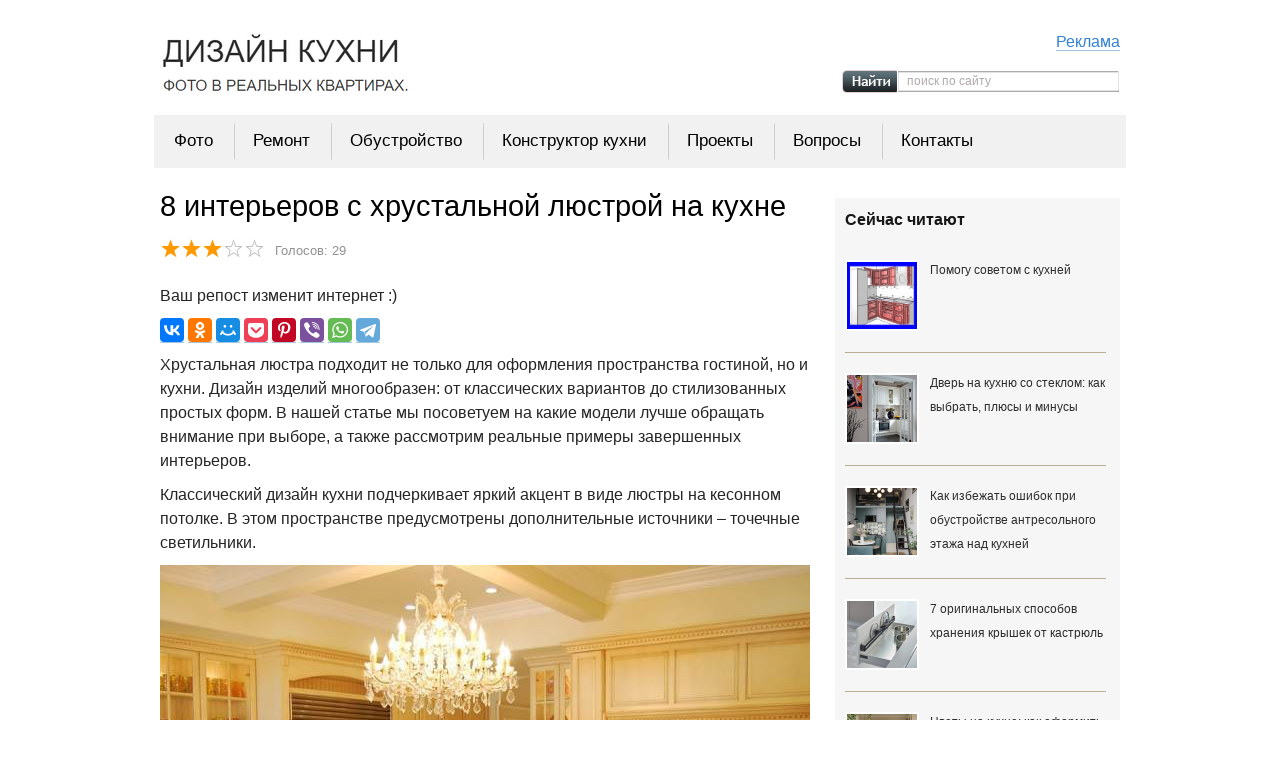

--- FILE ---
content_type: text/html; charset=utf-8
request_url: https://remont-volot.ru/729-hrustalnaya-lyustra-v-interere-kuhni-8-foto.html
body_size: 12502
content:
<!DOCTYPE html>
<html lang="ru">
<head>
	<meta http-equiv="X-UA-Compatible" content="IE=edge" />
	<meta charset="utf-8">
<title>Хрустальная люстра на кухне (8 фото интерьеров)</title>
<meta name="description" content="Хрустальная люстра в интерьере кухни. Рекомендации по выбору модели и советы по использованию подобного декора в помещении.">
<meta name="keywords" content="">
<meta name="generator" content="DataLife Engine (http://dle-news.ru)">
<meta property="og:site_name" content="Дизайн кухни (1000+ реальных фото) от 5 до 20 кв м — лучшие идеи интерьеров">
<meta property="og:type" content="article">
<meta property="og:title" content="8 интерьеров с хрустальной люстрой на кухне">
<meta property="og:url" content="https://remont-volot.ru/729-hrustalnaya-lyustra-v-interere-kuhni-8-foto.html">
<meta property="og:image" content="https://remont-volot.ru/uploads/posts/2016-10/1476512699_pendantlight.mominizer.com.jpg">
<meta property="og:description" content="Хрустальная люстра подходит не только для оформления пространства гостиной, но и кухни. Дизайн изделий многообразен: от классических вариантов до стилизованных простых форм. В нашей статье мы посоветуем на какие модели лучше обращать внимание при выборе, а также рассмотрим реальные примеры">
<link rel="search" type="application/opensearchdescription+xml" href="https://remont-volot.ru/index.php?do=opensearch" title="Дизайн кухни (1000+ реальных фото) от 5 до 20 кв м — лучшие идеи интерьеров">
<link rel="canonical" href="https://remont-volot.ru/729-hrustalnaya-lyustra-v-interere-kuhni-8-foto.html">

<script src="/engine/classes/min/index.php?g=general&amp;v=491d0"></script>
<script src="/engine/classes/min/index.php?f=engine/classes/js/jqueryui.js,engine/classes/js/dle_js.js,engine/classes/highslide/highslide.js&amp;v=491d0" defer></script>
    <link rel="shortcut icon" href="https://remont-volot.ru/favicon.ico" />
	<link rel="stylesheet" href="/templates/new_short_story/css/style.css?1" type="text/css" />
    <link href="https://cdnjs.cloudflare.com/ajax/libs/font-awesome/4.7.0/css/font-awesome.min.css" rel="stylesheet">
    <link href="/templates/new_short_story/css/filter.css" rel="stylesheet">
	<!--[if lte IE 7]>
	<link rel="stylesheet" href="/templates/new_short_story/css/style-ie.css" type="text/css" />
	<![endif]-->
	<!--[if IE 8]>
	<link rel="stylesheet" href="/templates/new_short_story/css/style-ie8.css" type="text/css" />
	<![endif]-->
	<script src="/templates/new_short_story/js/shareTT.js?2" defer="defer"></script>
	<script src="/templates/new_short_story/js/active.js?2" defer="defer"></script>
	<script src="/templates/new_short_story/js/up_button.js?2" defer="defer"></script>
	<script src="/templates/new_short_story/js/functions.js?2" defer="defer"></script>
    <script src="/templates/new_short_story/js/filter.js"></script>
	<meta name="yandex-verification" content="fd9c77aec02d000b" />
	<script src="https://yastatic.net/share2/share.js" async="async"></script>

	<script src="https://apis.google.com/js/platform.js" async defer>
	  {lang: 'ru'}
	</script>    
<script>
(function() {
var useSSL = 'https:' == document.location.protocol;
gads.async = true;
var src = (useSSL ? 'https:' : 'https:') +
'//www.googletagservices.com/tag/js/gpt.js';
document.write('<scr' + 'ipt src="' + src + '"></scr' + 'ipt>');
})();
</script>
    
<!-- Yandex РСЯ в head для всех блоков -->
<script>window.yaContextCb=window.yaContextCb||[]</script>
<script src="https://yandex.ru/ads/system/context.js" async></script>    

<meta name="viewport" content="width=device-width, initial-scale=1.0">    
</head>
<body> 
   
<script>
<!--
var dle_root       = '/';
var dle_admin      = '';
var dle_login_hash = '738075d3a5b08712bcf80168763e9352c3423a45';
var dle_group      = 5;
var dle_skin       = 'new_short_story';
var dle_wysiwyg    = '2';
var quick_wysiwyg  = '0';
var dle_min_search = '4';
var dle_act_lang   = ["Да", "Нет", "Ввод", "Отмена", "Сохранить", "Удалить", "Загрузка. Пожалуйста, подождите..."];
var menu_short     = 'Быстрое редактирование';
var menu_full      = 'Полное редактирование';
var menu_profile   = 'Просмотр профиля';
var menu_send      = 'Отправить сообщение';
var menu_uedit     = 'Админцентр';
var dle_info       = 'Информация';
var dle_confirm    = 'Подтверждение';
var dle_prompt     = 'Ввод информации';
var dle_req_field  = 'Заполните все необходимые поля';
var dle_del_agree  = 'Вы действительно хотите удалить? Данное действие невозможно будет отменить';
var dle_spam_agree = 'Вы действительно хотите отметить пользователя как спамера? Это приведёт к удалению всех его комментариев';
var dle_c_title    = 'Отправка жалобы';
var dle_complaint  = 'Укажите текст Вашей жалобы для администрации:';
var dle_mail       = 'Ваш e-mail:';
var dle_big_text   = 'Выделен слишком большой участок текста.';
var dle_orfo_title = 'Укажите комментарий для администрации к найденной ошибке на странице:';
var dle_p_send     = 'Отправить';
var dle_p_send_ok  = 'Уведомление успешно отправлено';
var dle_save_ok    = 'Изменения успешно сохранены. Обновить страницу?';
var dle_reply_title= 'Ответ на комментарий';
var dle_tree_comm  = '0';
var dle_del_news   = 'Удалить статью';
var dle_sub_agree  = 'Вы действительно хотите подписаться на комментарии к данной публикации?';
var dle_captcha_type  = '0';
var DLEPlayerLang     = {prev: 'Предыдущий',next: 'Следующий',play: 'Воспроизвести',pause: 'Пауза',mute: 'Выключить звук', unmute: 'Включить звук', settings: 'Настройки', enterFullscreen: 'На полный экран', exitFullscreen: 'Выключить полноэкранный режим', speed: 'Скорость', normal: 'Обычная', quality: 'Качество', pip: 'Режим PiP'};
var allow_dle_delete_news   = false;
var dle_search_delay   = false;
var dle_search_value   = '';
jQuery(function($){
FastSearch();

hs.graphicsDir = '/engine/classes/highslide/graphics/';
hs.wrapperClassName = 'rounded-white';
hs.outlineType = 'rounded-white';
hs.numberOfImagesToPreload = 0;
hs.captionEval = 'this.thumb.alt';
hs.showCredits = false;
hs.align = 'center';
hs.transitions = ['expand', 'crossfade'];

hs.lang = { loadingText : 'Загрузка...', playTitle : 'Просмотр слайдшоу (пробел)', pauseTitle:'Пауза', previousTitle : 'Предыдущее изображение', nextTitle :'Следующее изображение',moveTitle :'Переместить', closeTitle :'Закрыть (Esc)',fullExpandTitle:'Развернуть до полного размера',restoreTitle:'Кликните для закрытия картинки, нажмите и удерживайте для перемещения',focusTitle:'Сфокусировать',loadingTitle:'Нажмите для отмены'
};


});
//-->
</script>
<div class="main">
	<div class="header">
		<a href="/" class="logo"></a>
        
        <div class="prislat"><a href="https://remont-volot.ru/383-reklama-mebelschikov.html">Реклама</a> </div> 
        
		<div class="search-block">
			<form method="post"  action='/' style="margin: 0;padding: 0;">
				<input type="hidden" name="do" value="search"><input type="hidden" name="subaction" value="search">
				<input name="story" type="text" class="form-text" id="story" value="поиск по сайту" onblur="if(this.value=='') this.value='поиск по сайту';" onfocus="if(this.value=='поиск по сайту') this.value='';" title="наберите Ваш запрос и нажмите enter" />
				<input type="image" src="/templates/new_short_story/images/search.png" class="form-search" alt="Найти!">
			</form>
		</div>
		
        
	</div>
</div>
<nav class="nav">
<ul>
     <li class="current"><a href="#">Меню</a></li>
     <li><a href="/">Фото</a></li>
     <li><a href="/remont-kuhni/">Ремонт</a></li>
     <li><a href="/sovety/">Обустройство</a></li>
     <li><a href="/281-onlayn-konstruktor-kalkulyator-kuhni.html">Конструктор кухни</a></li>
     <li><a href="/dizayn-kuhni/proekty/">Проекты</a></li>   
     <li><a href="/800-obsuzhdaem-kuhni.html">Вопросы</a></li>
     <li><a href="/contact.html">Контакты</a></li>
</ul>
</nav>
<div class="top-menu-block">
	<ul>
		<li>
			<a href="/" class="menu-link">Фото</a>
		</li>
		<li>
			<a href="/remont-kuhni/" class="menu-link" title="Теория и практика ремонта кухни своими руками">Ремонт</a>
		</li>    
		<li>
			<a href="/sovety/" class="menu-link" title="Обустройство кухни">Обустройство</a>
		</li>        
        <li>
			<a href="/281-onlayn-konstruktor-kalkulyator-kuhni.html" class="menu-link" title="Конструктор кухни онлайн и бесплатно">Конструктор кухни</a>
		</li>
        <li>
			<a href="/dizayn-kuhni/proekty/" class="menu-link">Проекты</a>  
		</li>    
        <li>
            <a href="/800-obsuzhdaem-kuhni.html" class="menu-link">Вопросы</a>
        </li>
		<li>
			<a href="/contact.html" class="menu-link" rel="nofollow" title="Свяжитесь с нами - мы будем рады!">Контакты</a>
		</li>
		
	</ul>
</div>
<div class="main"> 
    
	<div class="main-content">
		<div class="left-col" >
            
            <div class="left-col-main-text">
            	
                
            	
            </div>
            
            
            
			
            <!--test -->
				
				<div id='dle-content'>
<div class="full-news" id="729" itemscope itemtype="https://schema.org/Article">
    
	<h1 itemprop="headline">8 интерьеров с хрустальной люстрой на кухне</h1>
	<meta itemprop="datePublished" content="2016-10-15" />
	<meta itemprop="dateModified" content="18-09-2017, 14:08" />
	<link itemprop="url" href="https://remont-volot.ru/729-hrustalnaya-lyustra-v-interere-kuhni-8-foto.html"/>
	<link itemprop="mainEntityOfPage" href="https://remont-volot.ru/729-hrustalnaya-lyustra-v-interere-kuhni-8-foto.html"/>
	<meta itemprop="author" content="Designer" />
	<span style="display:none;" itemprop="image" itemscope itemtype="https://schema.org/ImageObject">
	<link itemprop="url" href="https://remont-volot.ru/uploads/posts/2016-10/thumbs/1476512699_pendantlight.mominizer.com.jpg"/>
	<meta itemprop="width" content="650" />
	<meta itemprop="height" content="500" />
	</span>
	<span style="display: none;" itemprop="publisher" itemscope itemtype="https://schema.org/Organization"><meta itemprop="name" content="remont-volot.ru" /><span itemprop="logo" itemscope itemtype="https://schema.org/ImageObject"><link itemprop="url" href="https://remont-volot.ru/uploads/mypictures/logo_schema.jpg"/></span></span>
	<div class="full_news_info">
        
    	
			<div class="ratebox" style="display: flex;">
					<div id='ratig-layer-729'>
		<div class="rating">
		<ul class="unit-rating">
		<li class="current-rating" style="width:60%;">60</li>
		<li><a href="#" title="Плохо" class="r1-unit" onclick="doRate('1', '729'); return false;">1</a></li>
		<li><a href="#" title="Приемлемо" class="r2-unit" onclick="doRate('2', '729'); return false;">2</a></li>
		<li><a href="#" title="Средне" class="r3-unit" onclick="doRate('3', '729'); return false;">3</a></li>
		<li><a href="#" title="Хорошо" class="r4-unit" onclick="doRate('4', '729'); return false;">4</a></li>
		<li><a href="#" title="Отлично" class="r5-unit" onclick="doRate('5', '729'); return false;">5</a></li>
		</ul>
	</div>
</div>
				<div class="vote_num">
					Голосов: <span id="vote-num-id-729">29</span>
				</div>
			</div>        	
    	
	</div>
	<!--noindex-->
	<div class="source">
		
	</div>
	<!--/noindex-->
		<div class="full-news-content">
            <div style="clear: both"></div>
          
         <ul>
            
            
            
            
            
            
            
            
            
	        
            
            
            
        </ul>  
        
        <p>Ваш репост изменит интернет :)</p>
        <!--//яндекс поделиться//-->
        			
                	<!--//яндекс поделиться ПК//-->
                    <script src="//yastatic.net/es5-shims/0.0.2/es5-shims.min.js"></script>
                    <script src="//yastatic.net/share2/share.js"></script>
                    <div class="ya-share2" data-services="vkontakte,odnoklassniki,facebook,moimir,pocket,pinterest,collections,viber,whatsapp,telegram" data-counter="" data-image="https://remont-volot.ru/uploads/posts/2016-10/thumbs/1476512699_pendantlight.mominizer.com.jpg"></div>
                	
                	
        
        
          
        <div class="tt-images-title"><p>Хрустальная люстра подходит не только для оформления пространства гостиной, но и кухни. Дизайн изделий многообразен: от классических вариантов до стилизованных простых форм. В нашей статье мы посоветуем на какие модели лучше обращать внимание при выборе, а также рассмотрим реальные примеры завершенных интерьеров.</p>
<p>Классический дизайн кухни подчеркивает яркий акцент в виде люстры на кесонном потолке. В этом пространстве предусмотрены дополнительные источники &ndash; точечные светильники.</p>
<p><!--TBegin:https://remont-volot.ru/uploads/posts/2016-10/1476512699_pendantlight.mominizer.com.jpg|--><a href="https://remont-volot.ru/uploads/posts/2016-10/1476512699_pendantlight.mominizer.com.jpg" rel="highslide" class="highslide"><img src="/uploads/posts/2016-10/thumbs/1476512699_pendantlight.mominizer.com.jpg"  /></a><!--TEnd--></p>
<p><!--QuoteBegin--><div class="quote"><!--QuoteEBegin--><em>Основной параметр, о котором следует помнить, при выборе аксессуара &ndash; это высота помещения. Если высота более 3 метров, можно обратить внимание на длинные модели</em>.<!--QuoteEnd--></div><div class="adsense"><!-- Yandex.RTB R-A-2082775-21 -->
<div id="yandex_rtb_R-A-2082775-21"></div>
<script>
window.yaContextCb.push(()=>{
	Ya.Context.AdvManager.render({
		"blockId": "R-A-2082775-21",
		"renderTo": "yandex_rtb_R-A-2082775-21"
	})
})
</script></div><!--QuoteEEnd--></p>
<p>Минимализм кухни-гостиной подчеркивает люстра современного дизайна с геометричными формами.</p>
<p><!--TBegin:https://remont-volot.ru/uploads/posts/2016-10/1476512718_vipkraska.com.jpg|--><a href="https://remont-volot.ru/uploads/posts/2016-10/1476512718_vipkraska.com.jpg" rel="highslide" class="highslide"><img src="/uploads/posts/2016-10/thumbs/1476512718_vipkraska.com.jpg"  /></a><!--TEnd--></p>
<p>Спокойные тона и деревянную отделку кантри-стиля разбавляет шахматный фартук и необычный декор в виде люстры из хрусталя.</p>
<p><!--TBegin:https://remont-volot.ru/uploads/posts/2016-10/1476512732_wp.com.jpeg|--><a href="https://remont-volot.ru/uploads/posts/2016-10/1476512732_wp.com.jpeg" rel="highslide" class="highslide"><img src="/uploads/posts/2016-10/thumbs/1476512732_wp.com.jpeg"  /></a><!--TEnd--></p>
<p><!--QuoteBegin--><div class="quote"><!--QuoteEBegin--><em>Плафоны могут быть выполнены из текстиля или другого материала, который гармонирует по цвету с интерьерными деталями в комнате.</em><!--QuoteEnd--></div><!--QuoteEEnd--></p>
<p>Упрощенный кантри-стиль, неоклассические фасады гарнитура, люстра и бра из одной коллекции в классическом дизайне. Деликатное сочетание предметов декора, мебели и отделки по тону позволяет воспринимать интерьер единой композицией.</p>
<p><!--TBegin:https://remont-volot.ru/uploads/posts/2016-10/1476512671_kitchensinteriors.ru.jpg|--><a href="https://remont-volot.ru/uploads/posts/2016-10/1476512671_kitchensinteriors.ru.jpg" rel="highslide" class="highslide"><img src="/uploads/posts/2016-10/thumbs/1476512671_kitchensinteriors.ru.jpg"  /></a><!--TEnd--></p>
<p>Эклектика в интерьере кухни-столовой. Современные очертания и яркие цвета уравновешивает обеденная зона и дверной портал в белом оттенке, растительный орнамент на обоях сочетается с классической люстрой. В такой атмосфере уютней чем в минимализме, при этом нет ощущения помпезности от классических форм.</p>
<p><img title="" src="/uploads/posts/2016-10/1476512711_ccpi.ru.jpg" alt="" /></p>
<p>Хрусталь может быть не только прозрачным, мастера придают материалу зеленый, черный, голубой, красноватый, розовый оттенок и т.д. Сейчас черный цвет особенно популярен среди покупателей.</p>
<p><!--TBegin:https://remont-volot.ru/uploads/posts/2016-10/1476516090_gallery.forum-grad.ru.jpg|--><a href="https://remont-volot.ru/uploads/posts/2016-10/1476516090_gallery.forum-grad.ru.jpg" rel="highslide" class="highslide"><img src="/uploads/posts/2016-10/thumbs/1476516090_gallery.forum-grad.ru.jpg"  /></a><!--TEnd--></p>
<p><!--QuoteBegin--><div class="quote"><!--QuoteEBegin--><em>Специалисты рекомендуют выбирать модели и стол для кухни примерно одинаковой формы: прямоугольная и вытянутая люстра подойдет для прямоугольного стола, а плавные очертания будут уместны для овальной или круглой обеденной зоны.</em><!--QuoteEnd--></div><!--QuoteEEnd--></p>
<p>Два главных источника света расположены симметрично над обеденной зоной. Дополнительное освещение рабочей поверхности обеспечивают точечные приборы.</p>
<p><img title="" src="/uploads/posts/2016-10/1476512694_st.hzcdn.com.jpg" alt="" /></p>
<p>Яркая модель не выглядит вычурно, за счет нейтрального тона в оформлении пространства.</p>
<p><!--TBegin:https://remont-volot.ru/uploads/posts/2016-10/1476512737_forestgum.ru.jpg|--><a href="https://remont-volot.ru/uploads/posts/2016-10/1476512737_forestgum.ru.jpg" rel="highslide" class="highslide"><img src="/uploads/posts/2016-10/thumbs/1476512737_forestgum.ru.jpg"  /></a><!--TEnd--></p>
<p><!--QuoteBegin--><div class="quote"><!--QuoteEBegin--><em>Ориентир по выбору мощности &ndash; приблизительный расчет: для помещения с оконным проемом и небольшой высотой потолка потребуется 15 Вт на 1 кв. м.</em><!--QuoteEnd--></div><!--QuoteEEnd--></p>
<p>Компактная модель деликатно дополняет неоклассику.</p>
<p><img title="" src="/uploads/posts/2016-10/1476512689_homeandlivingdecor.com.jpg" alt="" /></p>
<p><sub><em>Фото: ccpi.ru, forestgum.ru, homeandlivingdecor.com, kitchensinteriors.ru, pendantlight.mominizer.com, st.hzcdn.com, vipkraska.com, wp.com, forum-grad.ru</em></sub></p>
        
        
  
           
        </div>
        <div style="clear: both;"></div>
        
        
	    <div class="rating_wrapper">
	    	<p>Оцените материал:</p>
				<div class="ratebox-active">
					<div class="rate">
						<div id='ratig-layer-729'>
		<div class="rating">
		<ul class="unit-rating">
		<li class="current-rating" style="width:60%;">60</li>
		<li><a href="#" title="Плохо" class="r1-unit" onclick="doRate('1', '729'); return false;">1</a></li>
		<li><a href="#" title="Приемлемо" class="r2-unit" onclick="doRate('2', '729'); return false;">2</a></li>
		<li><a href="#" title="Средне" class="r3-unit" onclick="doRate('3', '729'); return false;">3</a></li>
		<li><a href="#" title="Хорошо" class="r4-unit" onclick="doRate('4', '729'); return false;">4</a></li>
		<li><a href="#" title="Отлично" class="r5-unit" onclick="doRate('5', '729'); return false;">5</a></li>
		</ul>
	</div>
</div>
					</div>
				</div>
	    </div>
        
         
		<div class="adsense">
		
        
        </div>
        

	</div>
	<div style="clear: both;"></div>
    <!--noindex-->
	<div class="rel-news-block">
		<div class="rel-news-block-head">Свежие идеи</div>
		<div style="clear: both;"></div>
		<div class="fix10"><div class="rel-news">
	<div class="rel-news-head"><a href="https://remont-volot.ru/1476-uglovaja-bezhevaja-kuhnja-14-kv-m-s-ostrovom-i-vinotekoj.html">Проект-реальность. Бежевая кухня 14 кв м с островом и винотекой</a></div>
	<div class="rel-news-image">
		<a href="https://remont-volot.ru/1476-uglovaja-bezhevaja-kuhnja-14-kv-m-s-ostrovom-i-vinotekoj.html"><img src="/img/thumb.php?src=https://remont-volot.ru/uploads/posts/2026-01/1768403085_34.jpg&size=143x" alt="Проект-реальность. Бежевая кухня 14 кв м с островом и винотекой" /></a>
	</div>
</div><div class="rel-news">
	<div class="rel-news-head"><a href="https://remont-volot.ru/1475-sovremennaja-kuhnja-15-kv-m-s-ostrovom.html">Большая кухня с фасадами бетон и небольшим островом. Проект и фото</a></div>
	<div class="rel-news-image">
		<a href="https://remont-volot.ru/1475-sovremennaja-kuhnja-15-kv-m-s-ostrovom.html"><img src="/img/thumb.php?src=https://remont-volot.ru/uploads/posts/2025-11/1762518890_34.jpg&size=143x" alt="Большая кухня с фасадами бетон и небольшим островом. Проект и фото" /></a>
	</div>
</div><div class="rel-news">
	<div class="rel-news-head"><a href="https://remont-volot.ru/1473-dizajn-uglovoj-bezhevoj-kuhni-s-bufetom-i-chernym-fartukom.html">Кремовая кухня с фасадами бриз без ручек и черным фартуком</a></div>
	<div class="rel-news-image">
		<a href="https://remont-volot.ru/1473-dizajn-uglovoj-bezhevoj-kuhni-s-bufetom-i-chernym-fartukom.html"><img src="/img/thumb.php?src=https://remont-volot.ru/uploads/posts/2025-10/1760532041_8.jpg&size=143x" alt="Кремовая кухня с фасадами бриз без ручек и черным фартуком" /></a>
	</div>
</div><div class="rel-news">
	<div class="rel-news-head"><a href="https://remont-volot.ru/1462-uglovaja-kuhnja-gostinaja-cveta-dereva.html">Угловая кухня-гостиная цвета дерева</a></div>
	<div class="rel-news-image">
		<a href="https://remont-volot.ru/1462-uglovaja-kuhnja-gostinaja-cveta-dereva.html"><img src="/img/thumb.php?src=https://remont-volot.ru/uploads/posts/2025-01/1737538760_photo_2025-01-22_09-47-50-2.jpg&size=143x" alt="Угловая кухня-гостиная цвета дерева" /></a>
	</div>
</div></div>
		<div style="clear: both;"></div>
	</div>    
	
	<div class="rel-newss-block">
		<div class="rel-newss-block-head">А это видели?</div>
		<div style="clear: both;"></div>
		<div class="fix11"><div class="rel-newss">
	<div class="rel-news-heads"><a href="https://remont-volot.ru/1309-ljustra-na-kuhnju-v-stile-provans.html">Как выбрать красивую люстру на кухню в стиле прованс?</a></div>
</div><div class="rel-newss">
	<div class="rel-news-heads"><a href="https://remont-volot.ru/615-10-variantov-osvescheniya-rabochey-poverhnosti-na-kuhne.html">10 вариантов освещения рабочей поверхности на кухне</a></div>
</div><div class="rel-newss">
	<div class="rel-news-heads"><a href="https://remont-volot.ru/828-belaya-kuhnya-s-derevyannoy-stoleshnicey.html">28 примеров, как смотрятся белые кухни с деревянной столешницей</a></div>
</div><div class="rel-newss">
	<div class="rel-news-heads"><a href="https://remont-volot.ru/315-popular-lyustry-na-kuhnyu.html">Популярные люстры для кухни (52 фото)</a></div>
</div></div>
		<div style="clear: both;"></div>
	</div>
	

	<!--/noindex-->

<!-- Виджет комментариев cackle -->
<div class="dpad">
        <div id="mc-container">

                <ul id="cackle-comments">
                                 </ul>

        </div>
        <script type="text/javascript">
                cackle_widget = window.cackle_widget || [];
        cackle_widget.push({widget: 'Comment', id: '41633', channel: '729'
            , ssoAuth: 'e30= 9423ed223c480758a0cb0f8308f14ef0 1768871228'    });
        document.getElementById('mc-container').innerHTML = '';
        (function() {
            var mc = document.createElement("script");
            mc.type = "text/javascript";
            mc.async = true;
            mc.src = ("https:" == document.location.protocol ? "https" : "http") + "://cackle.me/widget.js";
            var s = document.getElementsByTagName("script")[0]; s.parentNode.insertBefore(mc, s.nextSibling);
        })();
        </script>
              <a id="mc-link" href="http://cackle.me">Социальные комментарии <b style="color:#4FA3DA">Cackl</b><b style="color:#F65077">e</b></a>




</div>
</div>

<div class="adsense">
    <!-- Yandex.RTB R-A-2082775-18 -->
<div id="yandex_rtb_R-A-2082775-18"></div>
<script>window.yaContextCb.push(()=>{
	Ya.Context.AdvManager.renderFeed({
		"blockId": "R-A-2082775-18",
		"renderTo": "yandex_rtb_R-A-2082775-18"
	})
})
</script>
</div>
</div>
            
            
            

            
            
			

		</div>
        
		<div class="right-col" >
        	
            
			
            
			
				<div class="top-news-block-repeat">
					<div class="top-news-block-top">
						<div class="top-news-block-bottom">
							<div class="top-news-block-title">
	                           Сейчас читают
							</div>
							<div class="top-news-block-content">
<div class="top-news">
<div class="top-news-image">
		<a href="https://remont-volot.ru/800-obsuzhdaem-kuhni.html"><img src="/uploads/mypictures/obsudim_tizer.jpg" alt=""></a>
	</div>
	<a href="https://remont-volot.ru/800-obsuzhdaem-kuhni.html">Помогу советом с кухней</a>
</div>
								<div class="top-news">
	<div class="top-news-image">
		<a href="https://remont-volot.ru/1464-dver-na-kuhnju-so-steklom.html" target="_blank"><img src="/img/thumb.php?src=https://remont-volot.ru/uploads/posts/2025-04/1743502946_fb3261597ea103f247c762c2df4dc7f1.jpg&size=70x70" alt=""></a>
	</div>
	<a href="https://remont-volot.ru/1464-dver-na-kuhnju-so-steklom.html" target="_blank">Дверь на кухню со стеклом: как выбрать, плюсы и минусы</a>
	<div class="top-news-content">
	</div>
</div><div class="top-news">
	<div class="top-news-image">
		<a href="https://remont-volot.ru/1465-antresolnyj-jetazh-nad-kuhnej.html" target="_blank"><img src="/img/thumb.php?src=https://remont-volot.ru/uploads/posts/2025-04/1745934835_d88afa83746d56ca67118d391ddf19e9.jpg&size=70x70" alt=""></a>
	</div>
	<a href="https://remont-volot.ru/1465-antresolnyj-jetazh-nad-kuhnej.html" target="_blank">Как избежать ошибок при обустройстве антресольного этажа над кухней</a>
	<div class="top-news-content">
	</div>
</div><div class="top-news">
	<div class="top-news-image">
		<a href="https://remont-volot.ru/1467-hranenie-kryshek-ot-kastrjul-na-kuhne.html" target="_blank"><img src="/img/thumb.php?src=https://remont-volot.ru/uploads/posts/2025-05/1747990401_2a30b58396263be381ae41232ab8cccd.jpg&size=70x70" alt=""></a>
	</div>
	<a href="https://remont-volot.ru/1467-hranenie-kryshek-ot-kastrjul-na-kuhne.html" target="_blank">7 оригинальных способов хранения крышек от кастрюль</a>
	<div class="top-news-content">
	</div>
</div><div class="top-news">
	<div class="top-news-image">
		<a href="https://remont-volot.ru/1474-cvety-na-kuhne.html" target="_blank"><img src="/img/thumb.php?src=https://remont-volot.ru/uploads/posts/2025-10/1761570947_e236d938f3a3f793bc61c8b034cab28f.jpg&size=70x70" alt=""></a>
	</div>
	<a href="https://remont-volot.ru/1474-cvety-na-kuhne.html" target="_blank">Цветы на кухне: как оформить интерьер с живыми растениями и не ошибиться</a>
	<div class="top-news-content">
	</div>
</div>

								<div style="clear: both;"></div>
								<a href="/" class="all-news">Все фото</a>
							</div>
						</div>
					</div>    
				</div>
            <div style="text-align: center; padding: 0px 0px 15px 0px;"></div>
					<!--<div id="lastcomment" class="block">
						<div class="dtop">&nbsp;</div>
						<div class="dcont">
							<div class="btl">
                                Комментарии и вопросы
							</div>
                             
<div id="mc-last"></div>
<script>
    cackle_widget = window.cackle_widget || [];
    cackle_widget.push({widget: 'CommentRecent', id:  '41633', size: 5,
        avatarSize: 32, textSize: 150, titleSize: 40});
    (function() {
        var mc = document.createElement('script');
        mc.type = 'text/javascript';
        mc.async = true;
        mc.src = ('https:' == document.location.protocol ? 'https' : 'http') + '://cackle.me/widget.js';
        var s = document.getElementsByTagName('script')[0]; s.parentNode.insertBefore(mc, s.nextSibling);
    })();
</script>


						</div>
						<div class="dbtm">&nbsp;</div>
					</div>-->
			
			
            <center><a href="https://remont-volot.ru/281-onlayn-konstruktor-kalkulyator-kuhni.html" target="_blank"><img src="/templates/highly-build/images/constructor2.jpg" alt=""></a></center><div class="fix1"></div>
            

             
            <!-- плавающий блок -->
            <script>
                function sticky_relocate() {
                var window_top = $(window).scrollTop();
                var div_top = $('#sticky-anchor').offset().top;
                if (window_top > div_top) {
                    $('#sticky').addClass('stick');
                } else {
                    $('#sticky').removeClass('stick');
                }
            }

            $(function () {
                $(window).scroll(sticky_relocate);
                sticky_relocate();
            });
            </script>
            <br><!-- плавающий блок -->
            <div id="sticky-anchor"></div>
            <div id="sticky">
                        <div class="kuhnikuhni">

                     	
                     	<!-- Yandex.RTB R-A-2082775-2 -->
<div id="yandex_rtb_R-A-2082775-2"></div>
<script>window.yaContextCb.push(()=>{
  Ya.Context.AdvManager.render({
    renderTo: 'yandex_rtb_R-A-2082775-2',
    blockId: 'R-A-2082775-2'
  })
})</script>
                     	 

                        </div>
            </div>
            
            
              
        </div>
		<div style="clear: both;"></div>
	</div>
</div>
<!--noindex-->
<div class="footer-bg">
	<div class="main">
		<div class="copir">
            &#169; 2025 Ремонт-Волот.ру<br>
            
            <div style="padding-top:10px;">            
            
               <!-- Аналитикс counter --> 
               <script>
              (function(i,s,o,g,r,a,m){i['GoogleAnalyticsObject']=r;i[r]=i[r]||function(){
              (i[r].q=i[r].q||[]).push(arguments)},i[r].l=1*new Date();a=s.createElement(o),
              m=s.getElementsByTagName(o)[0];a.async=1;a.src=g;m.parentNode.insertBefore(a,m)
              })(window,document,'script','//www.google-analytics.com/analytics.js','ga');
            
              ga('create', 'UA-39751906-2', 'remont-volot.ru');
              ga('send', 'pageview');

			   </script>    
               <!-- /Аналитикс counter --> 
                
                <!-- Код тега ремаркетинга Google -->
                <!--С помощью тега ремаркетинга запрещается собирать информацию, по которой можно идентифицировать личность пользователя. Также запрещается размещать тег на страницах с контентом деликатного характера. Подробнее об этих требованиях и о настройке тега читайте на странице https://google.com/ads/remarketingsetup.-->
                <script>
                /* <![CDATA[ */
                var google_conversion_id = 957367635;
                var google_custom_params = window.google_tag_params;
                var google_remarketing_only = true;
                /* ]]> */
                </script>
                <script src="//www.googleadservices.com/pagead/conversion.js">
                </script>
                <noscript>
                <div style="display:inline;">
                <img height="1" width="1" style="border-style:none;" alt="" src="//googleads.g.doubleclick.net/pagead/viewthroughconversion/957367635/?value=0&amp;guid=ON&amp;script=0"/>
                </div>
                </noscript>
                
                <!-- Yandex.Metrika counter -->
                <script type="text/javascript" >
                   (function(m,e,t,r,i,k,a){m[i]=m[i]||function(){(m[i].a=m[i].a||[]).push(arguments)};
                   m[i].l=1*new Date();
                   for (var j = 0; j < document.scripts.length; j++) {if (document.scripts[j].src === r) { return; }}
                   k=e.createElement(t),a=e.getElementsByTagName(t)[0],k.async=1,k.src=r,a.parentNode.insertBefore(k,a)})
                   (window, document, "script", "https://mc.yandex.ru/metrika/tag.js", "ym");

                   ym(25544312, "init", {
                        clickmap:true,
                        trackLinks:true,
                        accurateTrackBounce:true
                   });
                </script>
                <noscript><div><img src="https://mc.yandex.ru/watch/25544312" style="position:absolute; left:-9999px;" alt="" /></div></noscript>
                <!-- /Yandex.Metrika counter -->           
                
            </div>
		</div>
<!--/noindex-->
		<div class="footer-menu">
            <a href="/">Фото</a>
			<a href="/remont-kuhni/">Ремонт</a>            
			<a href="/sovety/">Обустройство</a>
            <a href="/281-onlayn-konstruktor-kalkulyator-kuhni.html">Конструктор</a>
            <a href="/dizayn-kuhni/proekty/">Проекты</a>
            <a href="/800-obsuzhdaem-kuhni.html">Вопросы</a>
			<a href="/contact.html">Контакты</a>
		</div>
		<div style="clear: both;"></div>
	</div>
</div>

<script>
	$(function() {
		$('input[name="params"]').on('change', function() {
			getKitchensNumber(this);
		});
	});
</script>

<!--Счетчик комментариев Cackle-->    
<script>
cackle_widget = window.cackle_widget || [];
cackle_widget.push({widget: 'CommentCount', id:  '41633',
    html: '<span title="Комментариев: {num}"><b>{num}</b></span>'
});
(function() {
    var mc = document.createElement('script');
    mc.type = 'text/javascript';
    mc.async = true;
    mc.src = ('https:' == document.location.protocol ? 'https' : 'http') + '://cackle.me/widget.js';
    var s = document.getElementsByTagName('script')[0]; s.parentNode.insertBefore(mc, s.nextSibling);
})();
</script>


 
</body>
</html>
<!-- DataLife Engine Copyright SoftNews Media Group (http://dle-news.ru) -->


--- FILE ---
content_type: application/javascript; charset=windows-1251
request_url: https://remont-volot.ru/templates/new_short_story/js/filter.js
body_size: 1390
content:
$(function() {
    $('.filter-group').each(function() {
        let count = $(this).find('.filter-dropdown__item[aria-checked="true"]').length;
        $(this).find('.filter-select__counter').text(count);
    });
    
    let filterParams = [];
    $('.filter-dropdown__item[aria-checked="true"]').each(function() {
        let filterValue = $.trim($(this).text());
        let filterUrl = $(this).attr('data-filter-url');
        let filterGroupName = $(this).parents('.filter-group').attr('data-filter-group-name');
        let filterGroupValue = $(this).attr('data-filter-group-value');
        
        filterParams.push('<div class="filter-params__item" data-param-group-name="' + filterGroupName + '" data-param-group-value="' + filterGroupValue + '"><a href="' + filterUrl + '">' + filterValue + '</a><span></span></div>');
    });
    if (filterParams.length) {
        $('.filter-params').prepend(filterParams.join('')).attr('aria-hidden', false);
    }
    
    if ('ontouchend' in window) {
        $('.filter-select').on('click', function() {
            let groupElement = $(this).parent();
            let dropdownElement = $(this).next();
            let expanded = groupElement.attr('aria-expanded') !== undefined ? groupElement.attr('aria-expanded') : 'false';
            let groupId = groupElement.attr('data-filter-group-name');
            
            if (expanded === 'true') {
                groupElement.attr('aria-expanded', false);
                dropdownElement.slideUp(200);
                
                $(document).off('click.' + groupId);
            } else {
                groupElement.attr('aria-expanded', true);
                dropdownElement.slideDown(200);
                
                $(document).on('click.' + groupId, function(e) {
            		if (!groupElement.is(e.target) && groupElement.has(e.target).length === 0) {
                        groupElement.attr('aria-expanded', false);
                        dropdownElement.slideUp(200);
                        
                        $(document).off('click.' + groupId);
                    }
                });
            }
        });
    } else {
        $('.filter-group, .filter-dropdown').on({
            'mouseenter': function() {
                clearTimeout($.data(this, 'timer'));
                
                $('.filter-select', this).parent().attr('aria-expanded', true);
                $('.filter-dropdown', this).finish().slideDown(200);
            },
            'mouseleave': function() {
                $.data(this, 'timer', setTimeout($.proxy(function() {
                    $('.filter-select', this).parent().attr('aria-expanded', false);
                    $('.filter-dropdown', this).finish().slideUp(200);
                }, this), 100));
            }
        });
    }
    
    $('.filter-dropdown__item').on('click', function() {
        let counterElement = $(this).parents('.filter-group').find('.filter-select__counter');
        let checked = $(this).attr('aria-checked') !== undefined ? $(this).attr('aria-checked') : 'false';
        
        $(this).attr('aria-checked', checked === 'true' ? false : true);
        counterElement.text( $(this).parent().children('.filter-dropdown__item[aria-checked="true"]').length );
        
        let filterParams = [];
        $('.filter-dropdown__item[aria-checked="true"]').each(function() {
            let filterLabel = $.trim($(this).parents('.filter-group').find('.filter-select__label').text());
            let filterValue = $.trim($(this).text());
            let filterUrl = $(this).attr('data-filter-url');
            let filterGroupName = $(this).parents('.filter-group').attr('data-filter-group-name');
            let filterGroupValue = $(this).attr('data-filter-group-value');
            
            filterParams.push('<div class="filter-params__item" data-param-group-name="' + filterGroupName + '" data-param-group-value="' + filterGroupValue + '"><a href="' + filterUrl + '">' + filterValue + '</a><span></span></div>');
        });
        if (filterParams.length) {
            $('.filter-params__item').remove();
            $('.filter-params').prepend(filterParams.join('')).attr('aria-hidden', false);
        } else {
            $('.filter-params__item').remove();
            $('.filter-params').attr('aria-hidden', true);
        }
        
        filterRedirect();
    });
    
    $(document).on('click', '.filter-params__item span', function() {
        let groupElement = $('[data-filter-group-name="' + $(this).parent().attr('data-param-group-name') + '"]');
        let itemElement = groupElement.find('[data-filter-group-value="' + $(this).parent().attr('data-param-group-value') + '"]');
        let counterElement = groupElement.find('.filter-select__counter');
        let count = Number(counterElement.text()) - 1;
        
        itemElement.attr('aria-checked', false);
        counterElement.text(count);
        
        $(this).parent().remove();
        
        if (!$('.filter-params__item').length) {
            $('.filter-params').attr('aria-hidden', true);
        }
        
        filterRedirect();
    });
    
    $('.filter-params__clear').on('click', function() {
        $('.filter-select__counter').text('0');
        $('.filter-dropdown__item[aria-checked="true"]').attr('aria-checked', false);
        $('.filter-params__item').remove();
        $('.filter-params').attr('aria-hidden', true);
        
        filterRedirect();
    });
    
    function filterRedirect() {
        let filterParams = [];
        
        $('.filter-dropdown__item[aria-checked="true"]').each(function() {
            let filterGroupValue = $(this).attr('data-filter-group-value');
            
            filterParams.push(filterGroupValue);
        });
        
        if (filterParams.length) {
            window.location.href = '/filter?' + filterParams.join('-');
        } else {
            window.location.href = '/';
        }
    }
});


--- FILE ---
content_type: application/javascript; charset=windows-1251
request_url: https://remont-volot.ru/templates/new_short_story/js/active.js?2
body_size: 393
content:
$(document).ready(function() {
	
	/*
		Aleksey Skubaev

		askubaev@gmail.com
		icq - 322253350
		Разработка шаблонов для DLE и кроссбраузерная верстка
		------------------
		Необходимые jQuery скрипты.
	
	*/

	$('.top-menu-block li').hover(
		function() {
		$(this).find('.hidden-menu-block').css({'display':'block'});
		$(this).find('.menu-link').addClass('activ');
	}, function() {
		$(this).find('.hidden-menu-block').css({'display':'none'});
		$(this).find('.menu-link').removeClass('activ');
	});
	
	
	$('.last-review-news:even').css({'background':'#cec7b7'})
	
	$('.video-news:odd').addClass('video-news2'); 
	
	
});
